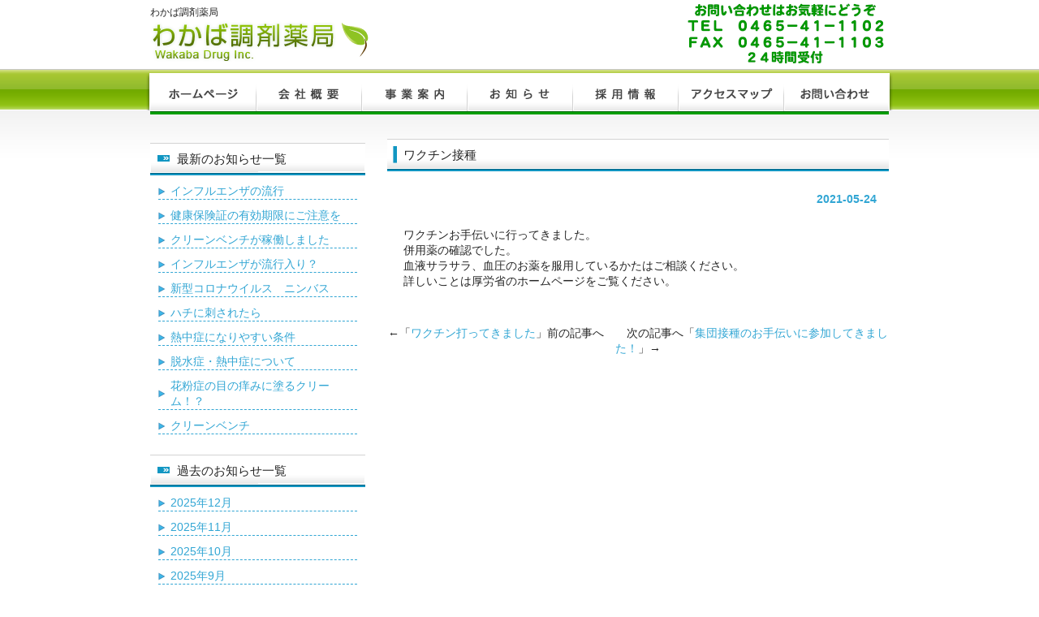

--- FILE ---
content_type: text/html; charset=UTF-8
request_url: https://wakabadrug.com/%E6%9C%AA%E5%88%86%E9%A1%9E/%E3%83%AF%E3%82%AF%E3%83%81%E3%83%B3%E6%8E%A5%E7%A8%AE/
body_size: 45561
content:
<!DOCTYPE html PUBLIC "-//W3C//DTD XHTML 1.0 Transitional//EN" "http://www.w3.org/TR/xhtml1/DTD/xhtml1-transitional.dtd">
<html xmlns="http://www.w3.org/1999/xhtml" lang="ja">

<head profile="http://gmpg.org/xfn/11">
<meta http-equiv="Content-Type" content="text/html; charset=UTF-8" />
<meta http-equiv="content-style-type" content="text/css" />
<meta http-equiv="content-script-type" content="text/javascript" />
<meta name="author" content="" />
<meta name="keyword" content="" />
<meta name="description" content="ワクチン接種 - あなたのかかりつけ薬局です" />
<title>ワクチン接種 - わかば調剤薬局</title>
<link rel="stylesheet" href="https://wakabadrug.com/wp-content/themes/theme022/style.css" type="text/css" media="screen" />
<link rel="alternate" type="application/atom+xml" title="わかば調剤薬局 Atom Feed" href="https://wakabadrug.com/feed/atom/" />
<link rel="alternate" type="application/rss+xml" title="わかば調剤薬局 RSS Feed" href="https://wakabadrug.com/feed/" />
<link rel="pingback" href="https://wakabadrug.com/xmlrpc.php" />
<script type="text/javascript" src="https://wakabadrug.com/wp-content/themes/theme022/imgover.js"></script>
<meta name='robots' content='max-image-preview:large' />
<link rel="alternate" title="oEmbed (JSON)" type="application/json+oembed" href="https://wakabadrug.com/wp-json/oembed/1.0/embed?url=https%3A%2F%2Fwakabadrug.com%2F%25e6%259c%25aa%25e5%2588%2586%25e9%25a1%259e%2F%25e3%2583%25af%25e3%2582%25af%25e3%2583%2581%25e3%2583%25b3%25e6%258e%25a5%25e7%25a8%25ae%2F" />
<link rel="alternate" title="oEmbed (XML)" type="text/xml+oembed" href="https://wakabadrug.com/wp-json/oembed/1.0/embed?url=https%3A%2F%2Fwakabadrug.com%2F%25e6%259c%25aa%25e5%2588%2586%25e9%25a1%259e%2F%25e3%2583%25af%25e3%2582%25af%25e3%2583%2581%25e3%2583%25b3%25e6%258e%25a5%25e7%25a8%25ae%2F&#038;format=xml" />
		<!-- This site uses the Google Analytics by MonsterInsights plugin v9.11.1 - Using Analytics tracking - https://www.monsterinsights.com/ -->
							<script src="//www.googletagmanager.com/gtag/js?id=G-KD7D9H2HC4"  data-cfasync="false" data-wpfc-render="false" type="text/javascript" async></script>
			<script data-cfasync="false" data-wpfc-render="false" type="text/javascript">
				var mi_version = '9.11.1';
				var mi_track_user = true;
				var mi_no_track_reason = '';
								var MonsterInsightsDefaultLocations = {"page_location":"https:\/\/wakabadrug.com\/%E6%9C%AA%E5%88%86%E9%A1%9E\/%E3%83%AF%E3%82%AF%E3%83%81%E3%83%B3%E6%8E%A5%E7%A8%AE\/"};
								if ( typeof MonsterInsightsPrivacyGuardFilter === 'function' ) {
					var MonsterInsightsLocations = (typeof MonsterInsightsExcludeQuery === 'object') ? MonsterInsightsPrivacyGuardFilter( MonsterInsightsExcludeQuery ) : MonsterInsightsPrivacyGuardFilter( MonsterInsightsDefaultLocations );
				} else {
					var MonsterInsightsLocations = (typeof MonsterInsightsExcludeQuery === 'object') ? MonsterInsightsExcludeQuery : MonsterInsightsDefaultLocations;
				}

								var disableStrs = [
										'ga-disable-G-KD7D9H2HC4',
									];

				/* Function to detect opted out users */
				function __gtagTrackerIsOptedOut() {
					for (var index = 0; index < disableStrs.length; index++) {
						if (document.cookie.indexOf(disableStrs[index] + '=true') > -1) {
							return true;
						}
					}

					return false;
				}

				/* Disable tracking if the opt-out cookie exists. */
				if (__gtagTrackerIsOptedOut()) {
					for (var index = 0; index < disableStrs.length; index++) {
						window[disableStrs[index]] = true;
					}
				}

				/* Opt-out function */
				function __gtagTrackerOptout() {
					for (var index = 0; index < disableStrs.length; index++) {
						document.cookie = disableStrs[index] + '=true; expires=Thu, 31 Dec 2099 23:59:59 UTC; path=/';
						window[disableStrs[index]] = true;
					}
				}

				if ('undefined' === typeof gaOptout) {
					function gaOptout() {
						__gtagTrackerOptout();
					}
				}
								window.dataLayer = window.dataLayer || [];

				window.MonsterInsightsDualTracker = {
					helpers: {},
					trackers: {},
				};
				if (mi_track_user) {
					function __gtagDataLayer() {
						dataLayer.push(arguments);
					}

					function __gtagTracker(type, name, parameters) {
						if (!parameters) {
							parameters = {};
						}

						if (parameters.send_to) {
							__gtagDataLayer.apply(null, arguments);
							return;
						}

						if (type === 'event') {
														parameters.send_to = monsterinsights_frontend.v4_id;
							var hookName = name;
							if (typeof parameters['event_category'] !== 'undefined') {
								hookName = parameters['event_category'] + ':' + name;
							}

							if (typeof MonsterInsightsDualTracker.trackers[hookName] !== 'undefined') {
								MonsterInsightsDualTracker.trackers[hookName](parameters);
							} else {
								__gtagDataLayer('event', name, parameters);
							}
							
						} else {
							__gtagDataLayer.apply(null, arguments);
						}
					}

					__gtagTracker('js', new Date());
					__gtagTracker('set', {
						'developer_id.dZGIzZG': true,
											});
					if ( MonsterInsightsLocations.page_location ) {
						__gtagTracker('set', MonsterInsightsLocations);
					}
										__gtagTracker('config', 'G-KD7D9H2HC4', {"forceSSL":"true"} );
										window.gtag = __gtagTracker;										(function () {
						/* https://developers.google.com/analytics/devguides/collection/analyticsjs/ */
						/* ga and __gaTracker compatibility shim. */
						var noopfn = function () {
							return null;
						};
						var newtracker = function () {
							return new Tracker();
						};
						var Tracker = function () {
							return null;
						};
						var p = Tracker.prototype;
						p.get = noopfn;
						p.set = noopfn;
						p.send = function () {
							var args = Array.prototype.slice.call(arguments);
							args.unshift('send');
							__gaTracker.apply(null, args);
						};
						var __gaTracker = function () {
							var len = arguments.length;
							if (len === 0) {
								return;
							}
							var f = arguments[len - 1];
							if (typeof f !== 'object' || f === null || typeof f.hitCallback !== 'function') {
								if ('send' === arguments[0]) {
									var hitConverted, hitObject = false, action;
									if ('event' === arguments[1]) {
										if ('undefined' !== typeof arguments[3]) {
											hitObject = {
												'eventAction': arguments[3],
												'eventCategory': arguments[2],
												'eventLabel': arguments[4],
												'value': arguments[5] ? arguments[5] : 1,
											}
										}
									}
									if ('pageview' === arguments[1]) {
										if ('undefined' !== typeof arguments[2]) {
											hitObject = {
												'eventAction': 'page_view',
												'page_path': arguments[2],
											}
										}
									}
									if (typeof arguments[2] === 'object') {
										hitObject = arguments[2];
									}
									if (typeof arguments[5] === 'object') {
										Object.assign(hitObject, arguments[5]);
									}
									if ('undefined' !== typeof arguments[1].hitType) {
										hitObject = arguments[1];
										if ('pageview' === hitObject.hitType) {
											hitObject.eventAction = 'page_view';
										}
									}
									if (hitObject) {
										action = 'timing' === arguments[1].hitType ? 'timing_complete' : hitObject.eventAction;
										hitConverted = mapArgs(hitObject);
										__gtagTracker('event', action, hitConverted);
									}
								}
								return;
							}

							function mapArgs(args) {
								var arg, hit = {};
								var gaMap = {
									'eventCategory': 'event_category',
									'eventAction': 'event_action',
									'eventLabel': 'event_label',
									'eventValue': 'event_value',
									'nonInteraction': 'non_interaction',
									'timingCategory': 'event_category',
									'timingVar': 'name',
									'timingValue': 'value',
									'timingLabel': 'event_label',
									'page': 'page_path',
									'location': 'page_location',
									'title': 'page_title',
									'referrer' : 'page_referrer',
								};
								for (arg in args) {
																		if (!(!args.hasOwnProperty(arg) || !gaMap.hasOwnProperty(arg))) {
										hit[gaMap[arg]] = args[arg];
									} else {
										hit[arg] = args[arg];
									}
								}
								return hit;
							}

							try {
								f.hitCallback();
							} catch (ex) {
							}
						};
						__gaTracker.create = newtracker;
						__gaTracker.getByName = newtracker;
						__gaTracker.getAll = function () {
							return [];
						};
						__gaTracker.remove = noopfn;
						__gaTracker.loaded = true;
						window['__gaTracker'] = __gaTracker;
					})();
									} else {
										console.log("");
					(function () {
						function __gtagTracker() {
							return null;
						}

						window['__gtagTracker'] = __gtagTracker;
						window['gtag'] = __gtagTracker;
					})();
									}
			</script>
							<!-- / Google Analytics by MonsterInsights -->
		<style id='wp-img-auto-sizes-contain-inline-css' type='text/css'>
img:is([sizes=auto i],[sizes^="auto," i]){contain-intrinsic-size:3000px 1500px}
/*# sourceURL=wp-img-auto-sizes-contain-inline-css */
</style>
<style id='wp-emoji-styles-inline-css' type='text/css'>

	img.wp-smiley, img.emoji {
		display: inline !important;
		border: none !important;
		box-shadow: none !important;
		height: 1em !important;
		width: 1em !important;
		margin: 0 0.07em !important;
		vertical-align: -0.1em !important;
		background: none !important;
		padding: 0 !important;
	}
/*# sourceURL=wp-emoji-styles-inline-css */
</style>
<style id='wp-block-library-inline-css' type='text/css'>
:root{--wp-block-synced-color:#7a00df;--wp-block-synced-color--rgb:122,0,223;--wp-bound-block-color:var(--wp-block-synced-color);--wp-editor-canvas-background:#ddd;--wp-admin-theme-color:#007cba;--wp-admin-theme-color--rgb:0,124,186;--wp-admin-theme-color-darker-10:#006ba1;--wp-admin-theme-color-darker-10--rgb:0,107,160.5;--wp-admin-theme-color-darker-20:#005a87;--wp-admin-theme-color-darker-20--rgb:0,90,135;--wp-admin-border-width-focus:2px}@media (min-resolution:192dpi){:root{--wp-admin-border-width-focus:1.5px}}.wp-element-button{cursor:pointer}:root .has-very-light-gray-background-color{background-color:#eee}:root .has-very-dark-gray-background-color{background-color:#313131}:root .has-very-light-gray-color{color:#eee}:root .has-very-dark-gray-color{color:#313131}:root .has-vivid-green-cyan-to-vivid-cyan-blue-gradient-background{background:linear-gradient(135deg,#00d084,#0693e3)}:root .has-purple-crush-gradient-background{background:linear-gradient(135deg,#34e2e4,#4721fb 50%,#ab1dfe)}:root .has-hazy-dawn-gradient-background{background:linear-gradient(135deg,#faaca8,#dad0ec)}:root .has-subdued-olive-gradient-background{background:linear-gradient(135deg,#fafae1,#67a671)}:root .has-atomic-cream-gradient-background{background:linear-gradient(135deg,#fdd79a,#004a59)}:root .has-nightshade-gradient-background{background:linear-gradient(135deg,#330968,#31cdcf)}:root .has-midnight-gradient-background{background:linear-gradient(135deg,#020381,#2874fc)}:root{--wp--preset--font-size--normal:16px;--wp--preset--font-size--huge:42px}.has-regular-font-size{font-size:1em}.has-larger-font-size{font-size:2.625em}.has-normal-font-size{font-size:var(--wp--preset--font-size--normal)}.has-huge-font-size{font-size:var(--wp--preset--font-size--huge)}.has-text-align-center{text-align:center}.has-text-align-left{text-align:left}.has-text-align-right{text-align:right}.has-fit-text{white-space:nowrap!important}#end-resizable-editor-section{display:none}.aligncenter{clear:both}.items-justified-left{justify-content:flex-start}.items-justified-center{justify-content:center}.items-justified-right{justify-content:flex-end}.items-justified-space-between{justify-content:space-between}.screen-reader-text{border:0;clip-path:inset(50%);height:1px;margin:-1px;overflow:hidden;padding:0;position:absolute;width:1px;word-wrap:normal!important}.screen-reader-text:focus{background-color:#ddd;clip-path:none;color:#444;display:block;font-size:1em;height:auto;left:5px;line-height:normal;padding:15px 23px 14px;text-decoration:none;top:5px;width:auto;z-index:100000}html :where(.has-border-color){border-style:solid}html :where([style*=border-top-color]){border-top-style:solid}html :where([style*=border-right-color]){border-right-style:solid}html :where([style*=border-bottom-color]){border-bottom-style:solid}html :where([style*=border-left-color]){border-left-style:solid}html :where([style*=border-width]){border-style:solid}html :where([style*=border-top-width]){border-top-style:solid}html :where([style*=border-right-width]){border-right-style:solid}html :where([style*=border-bottom-width]){border-bottom-style:solid}html :where([style*=border-left-width]){border-left-style:solid}html :where(img[class*=wp-image-]){height:auto;max-width:100%}:where(figure){margin:0 0 1em}html :where(.is-position-sticky){--wp-admin--admin-bar--position-offset:var(--wp-admin--admin-bar--height,0px)}@media screen and (max-width:600px){html :where(.is-position-sticky){--wp-admin--admin-bar--position-offset:0px}}

/*# sourceURL=wp-block-library-inline-css */
</style><style id='wp-block-paragraph-inline-css' type='text/css'>
.is-small-text{font-size:.875em}.is-regular-text{font-size:1em}.is-large-text{font-size:2.25em}.is-larger-text{font-size:3em}.has-drop-cap:not(:focus):first-letter{float:left;font-size:8.4em;font-style:normal;font-weight:100;line-height:.68;margin:.05em .1em 0 0;text-transform:uppercase}body.rtl .has-drop-cap:not(:focus):first-letter{float:none;margin-left:.1em}p.has-drop-cap.has-background{overflow:hidden}:root :where(p.has-background){padding:1.25em 2.375em}:where(p.has-text-color:not(.has-link-color)) a{color:inherit}p.has-text-align-left[style*="writing-mode:vertical-lr"],p.has-text-align-right[style*="writing-mode:vertical-rl"]{rotate:180deg}
/*# sourceURL=https://wakabadrug.com/wp-includes/blocks/paragraph/style.min.css */
</style>
<style id='global-styles-inline-css' type='text/css'>
:root{--wp--preset--aspect-ratio--square: 1;--wp--preset--aspect-ratio--4-3: 4/3;--wp--preset--aspect-ratio--3-4: 3/4;--wp--preset--aspect-ratio--3-2: 3/2;--wp--preset--aspect-ratio--2-3: 2/3;--wp--preset--aspect-ratio--16-9: 16/9;--wp--preset--aspect-ratio--9-16: 9/16;--wp--preset--color--black: #000000;--wp--preset--color--cyan-bluish-gray: #abb8c3;--wp--preset--color--white: #ffffff;--wp--preset--color--pale-pink: #f78da7;--wp--preset--color--vivid-red: #cf2e2e;--wp--preset--color--luminous-vivid-orange: #ff6900;--wp--preset--color--luminous-vivid-amber: #fcb900;--wp--preset--color--light-green-cyan: #7bdcb5;--wp--preset--color--vivid-green-cyan: #00d084;--wp--preset--color--pale-cyan-blue: #8ed1fc;--wp--preset--color--vivid-cyan-blue: #0693e3;--wp--preset--color--vivid-purple: #9b51e0;--wp--preset--gradient--vivid-cyan-blue-to-vivid-purple: linear-gradient(135deg,rgb(6,147,227) 0%,rgb(155,81,224) 100%);--wp--preset--gradient--light-green-cyan-to-vivid-green-cyan: linear-gradient(135deg,rgb(122,220,180) 0%,rgb(0,208,130) 100%);--wp--preset--gradient--luminous-vivid-amber-to-luminous-vivid-orange: linear-gradient(135deg,rgb(252,185,0) 0%,rgb(255,105,0) 100%);--wp--preset--gradient--luminous-vivid-orange-to-vivid-red: linear-gradient(135deg,rgb(255,105,0) 0%,rgb(207,46,46) 100%);--wp--preset--gradient--very-light-gray-to-cyan-bluish-gray: linear-gradient(135deg,rgb(238,238,238) 0%,rgb(169,184,195) 100%);--wp--preset--gradient--cool-to-warm-spectrum: linear-gradient(135deg,rgb(74,234,220) 0%,rgb(151,120,209) 20%,rgb(207,42,186) 40%,rgb(238,44,130) 60%,rgb(251,105,98) 80%,rgb(254,248,76) 100%);--wp--preset--gradient--blush-light-purple: linear-gradient(135deg,rgb(255,206,236) 0%,rgb(152,150,240) 100%);--wp--preset--gradient--blush-bordeaux: linear-gradient(135deg,rgb(254,205,165) 0%,rgb(254,45,45) 50%,rgb(107,0,62) 100%);--wp--preset--gradient--luminous-dusk: linear-gradient(135deg,rgb(255,203,112) 0%,rgb(199,81,192) 50%,rgb(65,88,208) 100%);--wp--preset--gradient--pale-ocean: linear-gradient(135deg,rgb(255,245,203) 0%,rgb(182,227,212) 50%,rgb(51,167,181) 100%);--wp--preset--gradient--electric-grass: linear-gradient(135deg,rgb(202,248,128) 0%,rgb(113,206,126) 100%);--wp--preset--gradient--midnight: linear-gradient(135deg,rgb(2,3,129) 0%,rgb(40,116,252) 100%);--wp--preset--font-size--small: 13px;--wp--preset--font-size--medium: 20px;--wp--preset--font-size--large: 36px;--wp--preset--font-size--x-large: 42px;--wp--preset--spacing--20: 0.44rem;--wp--preset--spacing--30: 0.67rem;--wp--preset--spacing--40: 1rem;--wp--preset--spacing--50: 1.5rem;--wp--preset--spacing--60: 2.25rem;--wp--preset--spacing--70: 3.38rem;--wp--preset--spacing--80: 5.06rem;--wp--preset--shadow--natural: 6px 6px 9px rgba(0, 0, 0, 0.2);--wp--preset--shadow--deep: 12px 12px 50px rgba(0, 0, 0, 0.4);--wp--preset--shadow--sharp: 6px 6px 0px rgba(0, 0, 0, 0.2);--wp--preset--shadow--outlined: 6px 6px 0px -3px rgb(255, 255, 255), 6px 6px rgb(0, 0, 0);--wp--preset--shadow--crisp: 6px 6px 0px rgb(0, 0, 0);}:where(.is-layout-flex){gap: 0.5em;}:where(.is-layout-grid){gap: 0.5em;}body .is-layout-flex{display: flex;}.is-layout-flex{flex-wrap: wrap;align-items: center;}.is-layout-flex > :is(*, div){margin: 0;}body .is-layout-grid{display: grid;}.is-layout-grid > :is(*, div){margin: 0;}:where(.wp-block-columns.is-layout-flex){gap: 2em;}:where(.wp-block-columns.is-layout-grid){gap: 2em;}:where(.wp-block-post-template.is-layout-flex){gap: 1.25em;}:where(.wp-block-post-template.is-layout-grid){gap: 1.25em;}.has-black-color{color: var(--wp--preset--color--black) !important;}.has-cyan-bluish-gray-color{color: var(--wp--preset--color--cyan-bluish-gray) !important;}.has-white-color{color: var(--wp--preset--color--white) !important;}.has-pale-pink-color{color: var(--wp--preset--color--pale-pink) !important;}.has-vivid-red-color{color: var(--wp--preset--color--vivid-red) !important;}.has-luminous-vivid-orange-color{color: var(--wp--preset--color--luminous-vivid-orange) !important;}.has-luminous-vivid-amber-color{color: var(--wp--preset--color--luminous-vivid-amber) !important;}.has-light-green-cyan-color{color: var(--wp--preset--color--light-green-cyan) !important;}.has-vivid-green-cyan-color{color: var(--wp--preset--color--vivid-green-cyan) !important;}.has-pale-cyan-blue-color{color: var(--wp--preset--color--pale-cyan-blue) !important;}.has-vivid-cyan-blue-color{color: var(--wp--preset--color--vivid-cyan-blue) !important;}.has-vivid-purple-color{color: var(--wp--preset--color--vivid-purple) !important;}.has-black-background-color{background-color: var(--wp--preset--color--black) !important;}.has-cyan-bluish-gray-background-color{background-color: var(--wp--preset--color--cyan-bluish-gray) !important;}.has-white-background-color{background-color: var(--wp--preset--color--white) !important;}.has-pale-pink-background-color{background-color: var(--wp--preset--color--pale-pink) !important;}.has-vivid-red-background-color{background-color: var(--wp--preset--color--vivid-red) !important;}.has-luminous-vivid-orange-background-color{background-color: var(--wp--preset--color--luminous-vivid-orange) !important;}.has-luminous-vivid-amber-background-color{background-color: var(--wp--preset--color--luminous-vivid-amber) !important;}.has-light-green-cyan-background-color{background-color: var(--wp--preset--color--light-green-cyan) !important;}.has-vivid-green-cyan-background-color{background-color: var(--wp--preset--color--vivid-green-cyan) !important;}.has-pale-cyan-blue-background-color{background-color: var(--wp--preset--color--pale-cyan-blue) !important;}.has-vivid-cyan-blue-background-color{background-color: var(--wp--preset--color--vivid-cyan-blue) !important;}.has-vivid-purple-background-color{background-color: var(--wp--preset--color--vivid-purple) !important;}.has-black-border-color{border-color: var(--wp--preset--color--black) !important;}.has-cyan-bluish-gray-border-color{border-color: var(--wp--preset--color--cyan-bluish-gray) !important;}.has-white-border-color{border-color: var(--wp--preset--color--white) !important;}.has-pale-pink-border-color{border-color: var(--wp--preset--color--pale-pink) !important;}.has-vivid-red-border-color{border-color: var(--wp--preset--color--vivid-red) !important;}.has-luminous-vivid-orange-border-color{border-color: var(--wp--preset--color--luminous-vivid-orange) !important;}.has-luminous-vivid-amber-border-color{border-color: var(--wp--preset--color--luminous-vivid-amber) !important;}.has-light-green-cyan-border-color{border-color: var(--wp--preset--color--light-green-cyan) !important;}.has-vivid-green-cyan-border-color{border-color: var(--wp--preset--color--vivid-green-cyan) !important;}.has-pale-cyan-blue-border-color{border-color: var(--wp--preset--color--pale-cyan-blue) !important;}.has-vivid-cyan-blue-border-color{border-color: var(--wp--preset--color--vivid-cyan-blue) !important;}.has-vivid-purple-border-color{border-color: var(--wp--preset--color--vivid-purple) !important;}.has-vivid-cyan-blue-to-vivid-purple-gradient-background{background: var(--wp--preset--gradient--vivid-cyan-blue-to-vivid-purple) !important;}.has-light-green-cyan-to-vivid-green-cyan-gradient-background{background: var(--wp--preset--gradient--light-green-cyan-to-vivid-green-cyan) !important;}.has-luminous-vivid-amber-to-luminous-vivid-orange-gradient-background{background: var(--wp--preset--gradient--luminous-vivid-amber-to-luminous-vivid-orange) !important;}.has-luminous-vivid-orange-to-vivid-red-gradient-background{background: var(--wp--preset--gradient--luminous-vivid-orange-to-vivid-red) !important;}.has-very-light-gray-to-cyan-bluish-gray-gradient-background{background: var(--wp--preset--gradient--very-light-gray-to-cyan-bluish-gray) !important;}.has-cool-to-warm-spectrum-gradient-background{background: var(--wp--preset--gradient--cool-to-warm-spectrum) !important;}.has-blush-light-purple-gradient-background{background: var(--wp--preset--gradient--blush-light-purple) !important;}.has-blush-bordeaux-gradient-background{background: var(--wp--preset--gradient--blush-bordeaux) !important;}.has-luminous-dusk-gradient-background{background: var(--wp--preset--gradient--luminous-dusk) !important;}.has-pale-ocean-gradient-background{background: var(--wp--preset--gradient--pale-ocean) !important;}.has-electric-grass-gradient-background{background: var(--wp--preset--gradient--electric-grass) !important;}.has-midnight-gradient-background{background: var(--wp--preset--gradient--midnight) !important;}.has-small-font-size{font-size: var(--wp--preset--font-size--small) !important;}.has-medium-font-size{font-size: var(--wp--preset--font-size--medium) !important;}.has-large-font-size{font-size: var(--wp--preset--font-size--large) !important;}.has-x-large-font-size{font-size: var(--wp--preset--font-size--x-large) !important;}
/*# sourceURL=global-styles-inline-css */
</style>

<style id='classic-theme-styles-inline-css' type='text/css'>
/*! This file is auto-generated */
.wp-block-button__link{color:#fff;background-color:#32373c;border-radius:9999px;box-shadow:none;text-decoration:none;padding:calc(.667em + 2px) calc(1.333em + 2px);font-size:1.125em}.wp-block-file__button{background:#32373c;color:#fff;text-decoration:none}
/*# sourceURL=/wp-includes/css/classic-themes.min.css */
</style>
<script type="text/javascript" src="https://wakabadrug.com/wp-content/plugins/google-analytics-for-wordpress/assets/js/frontend-gtag.min.js?ver=9.11.1" id="monsterinsights-frontend-script-js" async="async" data-wp-strategy="async"></script>
<script data-cfasync="false" data-wpfc-render="false" type="text/javascript" id='monsterinsights-frontend-script-js-extra'>/* <![CDATA[ */
var monsterinsights_frontend = {"js_events_tracking":"true","download_extensions":"doc,pdf,ppt,zip,xls,docx,pptx,xlsx","inbound_paths":"[]","home_url":"https:\/\/wakabadrug.com","hash_tracking":"false","v4_id":"G-KD7D9H2HC4"};/* ]]> */
</script>
<link rel="https://api.w.org/" href="https://wakabadrug.com/wp-json/" /><link rel="alternate" title="JSON" type="application/json" href="https://wakabadrug.com/wp-json/wp/v2/posts/62" /><link rel="EditURI" type="application/rsd+xml" title="RSD" href="https://wakabadrug.com/xmlrpc.php?rsd" />

<link rel="canonical" href="https://wakabadrug.com/%e6%9c%aa%e5%88%86%e9%a1%9e/%e3%83%af%e3%82%af%e3%83%81%e3%83%b3%e6%8e%a5%e7%a8%ae/" />
<link rel='shortlink' href='https://wakabadrug.com/?p=62' />
<style type="text/css">.recentcomments a{display:inline !important;padding:0 !important;margin:0 !important;}</style></head>

<body onload="initRollovers()">

<div id="wrapper">

	<!-- ヘッダー -->
	<div id="header">
		<h1>わかば調剤薬局</h1>
		<!-- ロゴ --><a href="/"><img src="https://wakabadrug.com/wp-content/themes/theme022/images/logo.png" width="300" height="53" alt="わかば調剤薬局" /></a><!-- / ロゴ -->
	</div>    
	<!-- / ヘッダー -->

	<!-- トップナビゲーション -->
	<ul id="topnav" class="nav">
		<li><a href="/"><img src="https://wakabadrug.com/wp-content/themes/theme022/images/topnav_01.png" class="imgover" alt="トップページ" /></a></li>
		<li><a href="/about/"><img src="https://wakabadrug.com/wp-content/themes/theme022/images/topnav_02.png" class="imgover" alt="会社概要" /></a></li>
		<li><a href="/works/"><img src="https://wakabadrug.com/wp-content/themes/theme022/images/topnav_03.png" class="imgover" alt="事業案内" /></a></li>
		<li><a href="/未分類/"><img src="https://wakabadrug.com/wp-content/themes/theme022/images/topnav_04.png" class="imgover" alt="お知らせ" /></a></li>
		<li><a href="/recruit/"><img src="https://wakabadrug.com/wp-content/themes/theme022/images/topnav_05.png" class="imgover" alt="採用情報" /></a></li>
		<li><a href="/access/"><img src="https://wakabadrug.com/wp-content/themes/theme022/images/topnav_06.png" class="imgover" alt="アクセスマップ" /></a></li>
		<li><a href="/contact/"><img src="https://wakabadrug.com/wp-content/themes/theme022/images/topnav_07.png" class="imgover" alt="お問い合わせ" /></a></li>
	</ul>
	<!-- トップナビゲーション -->   
    
	<!-- コンテンツ -->
	<div id="container">



<div id="main">




<h2>ワクチン接種</h2>

<div id="date">2021-05-24</div>


<p>ワクチンお手伝いに行ってきました。<br />併用薬の確認でした。<br />血液サラサラ、血圧のお薬を服用しているかたはご相談ください。<br />詳しいことは厚労省のホームページをご覧ください。</p>

<!--<div id="date">カテゴリー: <a href="https://wakabadrug.com/category/%e6%9c%aa%e5%88%86%e9%a1%9e/" rel="category tag">未分類</a>　</div>-->

<div id="next">
←「<a href="https://wakabadrug.com/%e6%9c%aa%e5%88%86%e9%a1%9e/%e3%83%af%e3%82%af%e3%83%81%e3%83%b3%e6%89%93%e3%81%a3%e3%81%a6%e3%81%8d%e3%81%be%e3%81%97%e3%81%9f/" rel="prev">ワクチン打ってきました</a>」前の記事へ　　次の記事へ「<a href="https://wakabadrug.com/%e6%9c%aa%e5%88%86%e9%a1%9e/%e9%9b%86%e5%9b%a3%e6%8e%a5%e7%a8%ae%e3%81%ae%e3%81%8a%e6%89%8b%e4%bc%9d%e3%81%84%e3%81%ab%e5%8f%82%e5%8a%a0%e3%81%97%e3%81%a6%e3%81%8d%e3%81%be%e3%81%97%e3%81%9f%ef%bc%81/" rel="next">集団接種のお手伝いに参加してきました！</a>」→</div>



</div>

		<!-- 左 カラム -->
		<div id="sidebar">
			
			<h3>最新のお知らせ一覧</h3>
			<ul class="sidemenu">
								<li><a href="https://wakabadrug.com/%e6%9c%aa%e5%88%86%e9%a1%9e/%e3%82%a4%e3%83%b3%e3%83%95%e3%83%ab%e3%82%a8%e3%83%b3%e3%82%b6%e3%81%ae%e6%b5%81%e8%a1%8c/" rel="bookmark">インフルエンザの流行</a></li>
								<li><a href="https://wakabadrug.com/%e6%9c%aa%e5%88%86%e9%a1%9e/%e5%81%a5%e5%ba%b7%e4%bf%9d%e9%99%ba%e8%a8%bc%e3%81%ae%e6%9c%89%e5%8a%b9%e6%9c%9f%e9%99%90%e3%81%ab%e3%81%94%e6%b3%a8%e6%84%8f%e3%82%92/" rel="bookmark">健康保険証の有効期限にご注意を</a></li>
								<li><a href="https://wakabadrug.com/%e6%9c%aa%e5%88%86%e9%a1%9e/%e3%82%af%e3%83%aa%e3%83%bc%e3%83%b3%e3%83%99%e3%83%b3%e3%83%81%e3%81%8c%e7%a8%bc%e5%83%8d%e3%81%97%e3%81%be%e3%81%97%e3%81%9f/" rel="bookmark">クリーンベンチが稼働しました</a></li>
								<li><a href="https://wakabadrug.com/%e6%9c%aa%e5%88%86%e9%a1%9e/%e3%82%a4%e3%83%b3%e3%83%95%e3%83%ab%e3%82%a8%e3%83%b3%e3%82%b6%e3%81%8c%e6%b5%81%e8%a1%8c%e5%85%a5%e3%82%8a%ef%bc%9f/" rel="bookmark">インフルエンザが流行入り？</a></li>
								<li><a href="https://wakabadrug.com/%e6%9c%aa%e5%88%86%e9%a1%9e/%e6%96%b0%e5%9e%8b%e3%82%b3%e3%83%ad%e3%83%8a%e3%82%a6%e3%82%a4%e3%83%ab%e3%82%b9%e3%80%80%e3%83%8b%e3%83%b3%e3%83%90%e3%82%b9/" rel="bookmark">新型コロナウイルス　ニンバス</a></li>
								<li><a href="https://wakabadrug.com/%e6%9c%aa%e5%88%86%e9%a1%9e/%e3%83%8f%e3%83%81%e3%81%ab%e5%88%ba%e3%81%95%e3%82%8c%e3%81%9f%e3%82%89/" rel="bookmark">ハチに刺されたら</a></li>
								<li><a href="https://wakabadrug.com/%e6%9c%aa%e5%88%86%e9%a1%9e/%e7%86%b1%e4%b8%ad%e7%97%87%e3%81%ab%e3%81%aa%e3%82%8a%e3%82%84%e3%81%99%e3%81%84%e6%9d%a1%e4%bb%b6/" rel="bookmark">熱中症になりやすい条件</a></li>
								<li><a href="https://wakabadrug.com/%e6%9c%aa%e5%88%86%e9%a1%9e/%e8%84%b1%e6%b0%b4%e7%97%87%e3%83%bb%e7%86%b1%e4%b8%ad%e7%97%87%e3%81%ab%e3%81%a4%e3%81%84%e3%81%a6/" rel="bookmark">脱水症・熱中症について</a></li>
								<li><a href="https://wakabadrug.com/%e6%9c%aa%e5%88%86%e9%a1%9e/%e8%8a%b1%e7%b2%89%e7%97%87%e3%81%ae%e7%9b%ae%e3%81%ae%e7%97%92%e3%81%bf%e3%81%ab%e5%a1%97%e3%82%8b%e3%82%af%e3%83%aa%e3%83%bc%e3%83%a0%ef%bc%81%ef%bc%9f/" rel="bookmark">花粉症の目の痒みに塗るクリーム！？</a></li>
								<li><a href="https://wakabadrug.com/%e6%9c%aa%e5%88%86%e9%a1%9e/%e3%82%af%e3%83%aa%e3%83%bc%e3%83%b3%e3%83%99%e3%83%b3%e3%83%81/" rel="bookmark">クリーンベンチ</a></li>
							</ul>
            
			<h3>過去のお知らせ一覧</h3>
			<ul class="sidemenu">
					<li><a href='https://wakabadrug.com/2025/12/'>2025年12月</a></li>
	<li><a href='https://wakabadrug.com/2025/11/'>2025年11月</a></li>
	<li><a href='https://wakabadrug.com/2025/10/'>2025年10月</a></li>
	<li><a href='https://wakabadrug.com/2025/09/'>2025年9月</a></li>
	<li><a href='https://wakabadrug.com/2025/08/'>2025年8月</a></li>
	<li><a href='https://wakabadrug.com/2025/07/'>2025年7月</a></li>
	<li><a href='https://wakabadrug.com/2025/05/'>2025年5月</a></li>
	<li><a href='https://wakabadrug.com/2025/04/'>2025年4月</a></li>
	<li><a href='https://wakabadrug.com/2025/03/'>2025年3月</a></li>
	<li><a href='https://wakabadrug.com/2025/02/'>2025年2月</a></li>
	<li><a href='https://wakabadrug.com/2024/12/'>2024年12月</a></li>
	<li><a href='https://wakabadrug.com/2024/11/'>2024年11月</a></li>
	<li><a href='https://wakabadrug.com/2024/10/'>2024年10月</a></li>
	<li><a href='https://wakabadrug.com/2024/09/'>2024年9月</a></li>
	<li><a href='https://wakabadrug.com/2024/08/'>2024年8月</a></li>
	<li><a href='https://wakabadrug.com/2024/07/'>2024年7月</a></li>
	<li><a href='https://wakabadrug.com/2024/06/'>2024年6月</a></li>
	<li><a href='https://wakabadrug.com/2024/05/'>2024年5月</a></li>
	<li><a href='https://wakabadrug.com/2024/04/'>2024年4月</a></li>
	<li><a href='https://wakabadrug.com/2024/03/'>2024年3月</a></li>
	<li><a href='https://wakabadrug.com/2024/02/'>2024年2月</a></li>
	<li><a href='https://wakabadrug.com/2024/01/'>2024年1月</a></li>
	<li><a href='https://wakabadrug.com/2023/12/'>2023年12月</a></li>
	<li><a href='https://wakabadrug.com/2023/11/'>2023年11月</a></li>
	<li><a href='https://wakabadrug.com/2023/10/'>2023年10月</a></li>
	<li><a href='https://wakabadrug.com/2023/09/'>2023年9月</a></li>
	<li><a href='https://wakabadrug.com/2023/08/'>2023年8月</a></li>
	<li><a href='https://wakabadrug.com/2023/07/'>2023年7月</a></li>
	<li><a href='https://wakabadrug.com/2023/06/'>2023年6月</a></li>
	<li><a href='https://wakabadrug.com/2023/05/'>2023年5月</a></li>
	<li><a href='https://wakabadrug.com/2023/04/'>2023年4月</a></li>
	<li><a href='https://wakabadrug.com/2023/03/'>2023年3月</a></li>
	<li><a href='https://wakabadrug.com/2023/02/'>2023年2月</a></li>
	<li><a href='https://wakabadrug.com/2023/01/'>2023年1月</a></li>
	<li><a href='https://wakabadrug.com/2022/12/'>2022年12月</a></li>
	<li><a href='https://wakabadrug.com/2022/11/'>2022年11月</a></li>
			</ul>

			<div id="search-2" class="widget widget_search"><form role="search" method="get" id="searchform" class="searchform" action="https://wakabadrug.com/">
				<div>
					<label class="screen-reader-text" for="s">検索:</label>
					<input type="text" value="" name="s" id="s" />
					<input type="submit" id="searchsubmit" value="検索" />
				</div>
			</form></div>
		<div id="recent-posts-2" class="widget widget_recent_entries">
		<h3>最近の投稿</h3>
		<ul>
											<li>
					<a href="https://wakabadrug.com/%e6%9c%aa%e5%88%86%e9%a1%9e/%e3%82%a4%e3%83%b3%e3%83%95%e3%83%ab%e3%82%a8%e3%83%b3%e3%82%b6%e3%81%ae%e6%b5%81%e8%a1%8c/">インフルエンザの流行</a>
									</li>
											<li>
					<a href="https://wakabadrug.com/%e6%9c%aa%e5%88%86%e9%a1%9e/%e5%81%a5%e5%ba%b7%e4%bf%9d%e9%99%ba%e8%a8%bc%e3%81%ae%e6%9c%89%e5%8a%b9%e6%9c%9f%e9%99%90%e3%81%ab%e3%81%94%e6%b3%a8%e6%84%8f%e3%82%92/">健康保険証の有効期限にご注意を</a>
									</li>
											<li>
					<a href="https://wakabadrug.com/%e6%9c%aa%e5%88%86%e9%a1%9e/%e3%82%af%e3%83%aa%e3%83%bc%e3%83%b3%e3%83%99%e3%83%b3%e3%83%81%e3%81%8c%e7%a8%bc%e5%83%8d%e3%81%97%e3%81%be%e3%81%97%e3%81%9f/">クリーンベンチが稼働しました</a>
									</li>
											<li>
					<a href="https://wakabadrug.com/%e6%9c%aa%e5%88%86%e9%a1%9e/%e3%82%a4%e3%83%b3%e3%83%95%e3%83%ab%e3%82%a8%e3%83%b3%e3%82%b6%e3%81%8c%e6%b5%81%e8%a1%8c%e5%85%a5%e3%82%8a%ef%bc%9f/">インフルエンザが流行入り？</a>
									</li>
											<li>
					<a href="https://wakabadrug.com/%e6%9c%aa%e5%88%86%e9%a1%9e/%e6%96%b0%e5%9e%8b%e3%82%b3%e3%83%ad%e3%83%8a%e3%82%a6%e3%82%a4%e3%83%ab%e3%82%b9%e3%80%80%e3%83%8b%e3%83%b3%e3%83%90%e3%82%b9/">新型コロナウイルス　ニンバス</a>
									</li>
					</ul>

		</div><div id="recent-comments-2" class="widget widget_recent_comments"><h3>最近のコメント</h3><ul id="recentcomments"><li class="recentcomments"><a href="https://wakabadrug.com/access/#comment-9">アクセスマップ</a> に <span class="comment-author-link"><a href="https://moparwiki.win/wiki/Post:Some_Wisdom_On_Coffee_Maker_Tassimo_From_An_Older_FiveYearOld" class="url" rel="ugc external nofollow">Bosch tassimo coffee machines</a></span> より</li><li class="recentcomments"><a href="https://wakabadrug.com/access/#comment-8">アクセスマップ</a> に <span class="comment-author-link"><a href="https://menwiki.men/wiki/7_Easy_Tips_For_Totally_Rolling_With_Your_Bosch_Tassimo_Coffee" class="url" rel="ugc external nofollow">bosch Happy tassimo coffee machines</a></span> より</li><li class="recentcomments"><a href="https://wakabadrug.com/access/#comment-7">アクセスマップ</a> に <span class="comment-author-link"><a href="https://Gorod-lugansk.com/user/ravensand85/" class="url" rel="ugc external nofollow">sugar defender drops</a></span> より</li><li class="recentcomments"><a href="https://wakabadrug.com/access/#comment-6">アクセスマップ</a> に <span class="comment-author-link"><a href="https://Bitsdujour.com/profiles/EcGPje" class="url" rel="ugc external nofollow">Recommended Online site</a></span> より</li><li class="recentcomments"><a href="https://wakabadrug.com/access/#comment-5">アクセスマップ</a> に <span class="comment-author-link"><a href="https://menwiki.men/wiki/Kayleigh_Wanless_Porn_Its_Not_As_Hard_As_You_Think" class="url" rel="ugc external nofollow">uk Pornstar</a></span> より</li></ul></div><div id="archives-2" class="widget widget_archive"><h3>アーカイブ</h3>
			<ul>
					<li><a href='https://wakabadrug.com/2025/12/'>2025年12月</a></li>
	<li><a href='https://wakabadrug.com/2025/11/'>2025年11月</a></li>
	<li><a href='https://wakabadrug.com/2025/10/'>2025年10月</a></li>
	<li><a href='https://wakabadrug.com/2025/09/'>2025年9月</a></li>
	<li><a href='https://wakabadrug.com/2025/08/'>2025年8月</a></li>
	<li><a href='https://wakabadrug.com/2025/07/'>2025年7月</a></li>
	<li><a href='https://wakabadrug.com/2025/05/'>2025年5月</a></li>
	<li><a href='https://wakabadrug.com/2025/04/'>2025年4月</a></li>
	<li><a href='https://wakabadrug.com/2025/03/'>2025年3月</a></li>
	<li><a href='https://wakabadrug.com/2025/02/'>2025年2月</a></li>
	<li><a href='https://wakabadrug.com/2024/12/'>2024年12月</a></li>
	<li><a href='https://wakabadrug.com/2024/11/'>2024年11月</a></li>
	<li><a href='https://wakabadrug.com/2024/10/'>2024年10月</a></li>
	<li><a href='https://wakabadrug.com/2024/09/'>2024年9月</a></li>
	<li><a href='https://wakabadrug.com/2024/08/'>2024年8月</a></li>
	<li><a href='https://wakabadrug.com/2024/07/'>2024年7月</a></li>
	<li><a href='https://wakabadrug.com/2024/06/'>2024年6月</a></li>
	<li><a href='https://wakabadrug.com/2024/05/'>2024年5月</a></li>
	<li><a href='https://wakabadrug.com/2024/04/'>2024年4月</a></li>
	<li><a href='https://wakabadrug.com/2024/03/'>2024年3月</a></li>
	<li><a href='https://wakabadrug.com/2024/02/'>2024年2月</a></li>
	<li><a href='https://wakabadrug.com/2024/01/'>2024年1月</a></li>
	<li><a href='https://wakabadrug.com/2023/12/'>2023年12月</a></li>
	<li><a href='https://wakabadrug.com/2023/11/'>2023年11月</a></li>
	<li><a href='https://wakabadrug.com/2023/10/'>2023年10月</a></li>
	<li><a href='https://wakabadrug.com/2023/09/'>2023年9月</a></li>
	<li><a href='https://wakabadrug.com/2023/08/'>2023年8月</a></li>
	<li><a href='https://wakabadrug.com/2023/07/'>2023年7月</a></li>
	<li><a href='https://wakabadrug.com/2023/06/'>2023年6月</a></li>
	<li><a href='https://wakabadrug.com/2023/05/'>2023年5月</a></li>
	<li><a href='https://wakabadrug.com/2023/04/'>2023年4月</a></li>
	<li><a href='https://wakabadrug.com/2023/03/'>2023年3月</a></li>
	<li><a href='https://wakabadrug.com/2023/02/'>2023年2月</a></li>
	<li><a href='https://wakabadrug.com/2023/01/'>2023年1月</a></li>
	<li><a href='https://wakabadrug.com/2022/12/'>2022年12月</a></li>
	<li><a href='https://wakabadrug.com/2022/11/'>2022年11月</a></li>
	<li><a href='https://wakabadrug.com/2022/10/'>2022年10月</a></li>
	<li><a href='https://wakabadrug.com/2022/09/'>2022年9月</a></li>
	<li><a href='https://wakabadrug.com/2022/08/'>2022年8月</a></li>
	<li><a href='https://wakabadrug.com/2022/07/'>2022年7月</a></li>
	<li><a href='https://wakabadrug.com/2022/06/'>2022年6月</a></li>
	<li><a href='https://wakabadrug.com/2022/05/'>2022年5月</a></li>
	<li><a href='https://wakabadrug.com/2022/04/'>2022年4月</a></li>
	<li><a href='https://wakabadrug.com/2022/02/'>2022年2月</a></li>
	<li><a href='https://wakabadrug.com/2022/01/'>2022年1月</a></li>
	<li><a href='https://wakabadrug.com/2021/12/'>2021年12月</a></li>
	<li><a href='https://wakabadrug.com/2021/11/'>2021年11月</a></li>
	<li><a href='https://wakabadrug.com/2021/10/'>2021年10月</a></li>
	<li><a href='https://wakabadrug.com/2021/09/'>2021年9月</a></li>
	<li><a href='https://wakabadrug.com/2021/08/'>2021年8月</a></li>
	<li><a href='https://wakabadrug.com/2021/07/'>2021年7月</a></li>
	<li><a href='https://wakabadrug.com/2021/06/'>2021年6月</a></li>
	<li><a href='https://wakabadrug.com/2021/05/'>2021年5月</a></li>
	<li><a href='https://wakabadrug.com/2021/04/'>2021年4月</a></li>
	<li><a href='https://wakabadrug.com/2021/03/'>2021年3月</a></li>
	<li><a href='https://wakabadrug.com/2011/10/'>2011年10月</a></li>
			</ul>

			</div><div id="categories-2" class="widget widget_categories"><h3>カテゴリー</h3>
			<ul>
					<li class="cat-item cat-item-3"><a href="https://wakabadrug.com/category/blog/">ブログ</a>
</li>
	<li class="cat-item cat-item-1"><a href="https://wakabadrug.com/category/%e6%9c%aa%e5%88%86%e9%a1%9e/">未分類</a>
</li>
			</ul>

			</div>
			<p><img src="https://wakabadrug.com/wp-content/themes/theme022/images/gta3.gif" width="82" height="85" alt="基準薬局" align="left" /><br />わかば調剤薬局は薬剤師会の「基準薬局」に認定されています。</p>

<h3>開局時間</h3>
定休日　：日曜・祝日<br />
開局時間：平日　午前9時～午後5時30分<br />
　　　　　土曜　午前9時～午後3時<br />
<br />
<br />
<br clear="all" />


		</div>
		<!-- /  左 カラム  -->

	</div>
	<!-- / コンテンツ -->

	<!-- フッター -->
	<div id="footer">
		<div class="inner">

			<div id="logo">
				<!-- ロゴ --><a href="/"><img src="https://wakabadrug.com/wp-content/themes/theme022/images/logo-s.png" width="220" height="55" alt="Sample site" /></a><!-- / ロゴ -->
			</div>
            
			<div class="box">
				<ul>
					<li><a href="about/">会社概要</a></li>
					<li><a href="works/">事業案内</a></li>
				</ul>
			</div>
			<div class="box last">
				<ul>
					<li><a href="/recruit/">採用情報</a></li>
					<li><a href="/access/">アクセスマップ</a></li>
					<li><a href="/contact/">お問い合わせ</a></li>
				</ul>
			</div>
			<!-- / 一番最後のboxにのみ class="last" を入力してください。-->
	</div>
</div>
<!-- / フッター -->

</div>

<address>Copyright(c) 2011 Wakaba pharmacy All Rights Reserved.</address>
<script type="speculationrules">
{"prefetch":[{"source":"document","where":{"and":[{"href_matches":"/*"},{"not":{"href_matches":["/wp-*.php","/wp-admin/*","/wp-content/uploads/*","/wp-content/*","/wp-content/plugins/*","/wp-content/themes/theme022/*","/*\\?(.+)"]}},{"not":{"selector_matches":"a[rel~=\"nofollow\"]"}},{"not":{"selector_matches":".no-prefetch, .no-prefetch a"}}]},"eagerness":"conservative"}]}
</script>
<script id="wp-emoji-settings" type="application/json">
{"baseUrl":"https://s.w.org/images/core/emoji/17.0.2/72x72/","ext":".png","svgUrl":"https://s.w.org/images/core/emoji/17.0.2/svg/","svgExt":".svg","source":{"concatemoji":"https://wakabadrug.com/wp-includes/js/wp-emoji-release.min.js?ver=5e88a44614fea268f6bd2683cec35c80"}}
</script>
<script type="module">
/* <![CDATA[ */
/*! This file is auto-generated */
const a=JSON.parse(document.getElementById("wp-emoji-settings").textContent),o=(window._wpemojiSettings=a,"wpEmojiSettingsSupports"),s=["flag","emoji"];function i(e){try{var t={supportTests:e,timestamp:(new Date).valueOf()};sessionStorage.setItem(o,JSON.stringify(t))}catch(e){}}function c(e,t,n){e.clearRect(0,0,e.canvas.width,e.canvas.height),e.fillText(t,0,0);t=new Uint32Array(e.getImageData(0,0,e.canvas.width,e.canvas.height).data);e.clearRect(0,0,e.canvas.width,e.canvas.height),e.fillText(n,0,0);const a=new Uint32Array(e.getImageData(0,0,e.canvas.width,e.canvas.height).data);return t.every((e,t)=>e===a[t])}function p(e,t){e.clearRect(0,0,e.canvas.width,e.canvas.height),e.fillText(t,0,0);var n=e.getImageData(16,16,1,1);for(let e=0;e<n.data.length;e++)if(0!==n.data[e])return!1;return!0}function u(e,t,n,a){switch(t){case"flag":return n(e,"\ud83c\udff3\ufe0f\u200d\u26a7\ufe0f","\ud83c\udff3\ufe0f\u200b\u26a7\ufe0f")?!1:!n(e,"\ud83c\udde8\ud83c\uddf6","\ud83c\udde8\u200b\ud83c\uddf6")&&!n(e,"\ud83c\udff4\udb40\udc67\udb40\udc62\udb40\udc65\udb40\udc6e\udb40\udc67\udb40\udc7f","\ud83c\udff4\u200b\udb40\udc67\u200b\udb40\udc62\u200b\udb40\udc65\u200b\udb40\udc6e\u200b\udb40\udc67\u200b\udb40\udc7f");case"emoji":return!a(e,"\ud83e\u1fac8")}return!1}function f(e,t,n,a){let r;const o=(r="undefined"!=typeof WorkerGlobalScope&&self instanceof WorkerGlobalScope?new OffscreenCanvas(300,150):document.createElement("canvas")).getContext("2d",{willReadFrequently:!0}),s=(o.textBaseline="top",o.font="600 32px Arial",{});return e.forEach(e=>{s[e]=t(o,e,n,a)}),s}function r(e){var t=document.createElement("script");t.src=e,t.defer=!0,document.head.appendChild(t)}a.supports={everything:!0,everythingExceptFlag:!0},new Promise(t=>{let n=function(){try{var e=JSON.parse(sessionStorage.getItem(o));if("object"==typeof e&&"number"==typeof e.timestamp&&(new Date).valueOf()<e.timestamp+604800&&"object"==typeof e.supportTests)return e.supportTests}catch(e){}return null}();if(!n){if("undefined"!=typeof Worker&&"undefined"!=typeof OffscreenCanvas&&"undefined"!=typeof URL&&URL.createObjectURL&&"undefined"!=typeof Blob)try{var e="postMessage("+f.toString()+"("+[JSON.stringify(s),u.toString(),c.toString(),p.toString()].join(",")+"));",a=new Blob([e],{type:"text/javascript"});const r=new Worker(URL.createObjectURL(a),{name:"wpTestEmojiSupports"});return void(r.onmessage=e=>{i(n=e.data),r.terminate(),t(n)})}catch(e){}i(n=f(s,u,c,p))}t(n)}).then(e=>{for(const n in e)a.supports[n]=e[n],a.supports.everything=a.supports.everything&&a.supports[n],"flag"!==n&&(a.supports.everythingExceptFlag=a.supports.everythingExceptFlag&&a.supports[n]);var t;a.supports.everythingExceptFlag=a.supports.everythingExceptFlag&&!a.supports.flag,a.supports.everything||((t=a.source||{}).concatemoji?r(t.concatemoji):t.wpemoji&&t.twemoji&&(r(t.twemoji),r(t.wpemoji)))});
//# sourceURL=https://wakabadrug.com/wp-includes/js/wp-emoji-loader.min.js
/* ]]> */
</script>
</body>
</html>